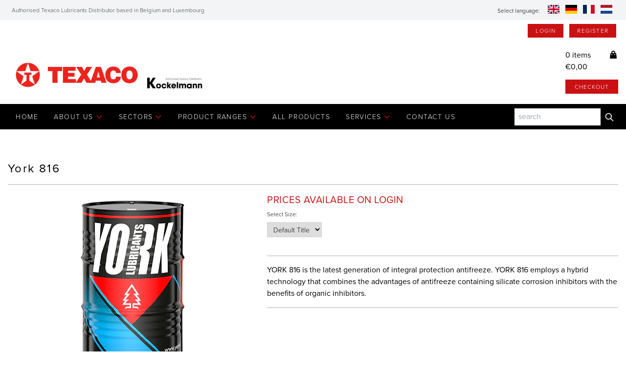

--- FILE ---
content_type: text/html; charset=utf-8
request_url: https://www.kockelmann-lubricants.com/products/york-816
body_size: 17835
content:
<!DOCTYPE html>
<html>
  <head>
    <!-- Google Tag Manager -->
<script>(function(w,d,s,l,i){w[l]=w[l]||[];w[l].push({'gtm.start':
new Date().getTime(),event:'gtm.js'});var f=d.getElementsByTagName(s)[0],
j=d.createElement(s),dl=l!='dataLayer'?'&l='+l:'';j.async=true;j.src=
'https://www.googletagmanager.com/gtm.js?id='+i+dl;f.parentNode.insertBefore(j,f);
})(window,document,'script','dataLayer','GTM-W35CWRD');</script>
<!-- End Google Tag Manager -->
    <meta name="google-site-verification" content="UDXcIOhst1MCKI-F89e3yb7XO2Y_OuxGlliaD1dlkBs" />
    <title>York 816
      | Kockelmann Lubricants (BVBA)</title>
    <meta charset="utf-8" />
    <meta content="IE=edge,chrome=1" http-equiv="X-UA-Compatible" />
    <meta name="description" content="YORK 816 is the latest generation of integral protection antifreeze. YORK 816 employs a hybrid technology that combines the advantages of antifreeze containing silicate corrosion inhibitors with the benefits of organic inhibitors." />
    <link rel="canonical" href="https://www.kockelmann-lubricants.com/products/york-816" />
    <link
      crossorigin
      href="https://cdn.shopify.com"
      rel="preconnect" />
    <meta content="width=device-width,initial-scale=1,shrink-to-fit=no" name="viewport" />

    <link
      href="https://cdn.shopify.com/s/files/1/0646/3360/2307/files/favicon-32x32.png?v=1655468446"
      rel="icon"
      type="image/png" />
    <link href="https://cdn.shopify.com/s/files/1/0646/3360/2307/files/favicon-32x32.ico?v=1655468524" rel="alternate icon" />

    <meta content="website" property="og:website" />
    <meta property="og:url" content="https://www.kockelmann-lubricants.com/products/york-816" />
    <meta property="og:image" content="" />
    <meta
      property="og:title"
      content="York 816"
      key="ogtitle" />
    <meta
      content="Kockelmann Lubricants (BVBA)"
      key="ogsitename"
      property="og:site_name" />
    <meta
      property="og:description"
      content="YORK 816 is the latest generation of integral protection antifreeze. YORK 816 employs a hybrid technology that combines the advantages of antifreeze containing silicate corrosion inhibitors with the benefits of organic inhibitors."
      key="ogdesc" />

    <script>window.performance && window.performance.mark && window.performance.mark('shopify.content_for_header.start');</script><meta name="google-site-verification" content="XsUW99aD1L77cuoiCiiW7ExJRmQyQU3rrJyNyfHQiHU">
<meta id="shopify-digital-wallet" name="shopify-digital-wallet" content="/64633602307/digital_wallets/dialog">
<link rel="alternate" hreflang="x-default" href="https://www.kockelmann-lubricants.com/products/york-816">
<link rel="alternate" hreflang="en" href="https://www.kockelmann-lubricants.com/products/york-816">
<link rel="alternate" hreflang="de" href="https://www.kockelmann-lubricants.com/de/products/york-816">
<link rel="alternate" hreflang="fr" href="https://www.kockelmann-lubricants.com/fr/products/york-816">
<link rel="alternate" hreflang="nl" href="https://www.kockelmann-lubricants.com/nl/products/york-816">
<link rel="alternate" type="application/json+oembed" href="https://www.kockelmann-lubricants.com/products/york-816.oembed">
<script async="async" src="/checkouts/internal/preloads.js?locale=en-BE"></script>
<script id="shopify-features" type="application/json">{"accessToken":"ab828a10f9da159ddd9131bee802e7c9","betas":["rich-media-storefront-analytics"],"domain":"www.kockelmann-lubricants.com","predictiveSearch":true,"shopId":64633602307,"locale":"en"}</script>
<script>var Shopify = Shopify || {};
Shopify.shop = "kockelmann-lubricants.myshopify.com";
Shopify.locale = "en";
Shopify.currency = {"active":"EUR","rate":"1.0"};
Shopify.country = "BE";
Shopify.theme = {"name":"Kockelmann Shopify Theme","id":134202654979,"schema_name":"Themekit template theme","schema_version":"1.0.0","theme_store_id":null,"role":"main"};
Shopify.theme.handle = "null";
Shopify.theme.style = {"id":null,"handle":null};
Shopify.cdnHost = "www.kockelmann-lubricants.com/cdn";
Shopify.routes = Shopify.routes || {};
Shopify.routes.root = "/";</script>
<script type="module">!function(o){(o.Shopify=o.Shopify||{}).modules=!0}(window);</script>
<script>!function(o){function n(){var o=[];function n(){o.push(Array.prototype.slice.apply(arguments))}return n.q=o,n}var t=o.Shopify=o.Shopify||{};t.loadFeatures=n(),t.autoloadFeatures=n()}(window);</script>
<script id="shop-js-analytics" type="application/json">{"pageType":"product"}</script>
<script defer="defer" async type="module" src="//www.kockelmann-lubricants.com/cdn/shopifycloud/shop-js/modules/v2/client.init-shop-cart-sync_BApSsMSl.en.esm.js"></script>
<script defer="defer" async type="module" src="//www.kockelmann-lubricants.com/cdn/shopifycloud/shop-js/modules/v2/chunk.common_CBoos6YZ.esm.js"></script>
<script type="module">
  await import("//www.kockelmann-lubricants.com/cdn/shopifycloud/shop-js/modules/v2/client.init-shop-cart-sync_BApSsMSl.en.esm.js");
await import("//www.kockelmann-lubricants.com/cdn/shopifycloud/shop-js/modules/v2/chunk.common_CBoos6YZ.esm.js");

  window.Shopify.SignInWithShop?.initShopCartSync?.({"fedCMEnabled":true,"windoidEnabled":true});

</script>
<script>(function() {
  var isLoaded = false;
  function asyncLoad() {
    if (isLoaded) return;
    isLoaded = true;
    var urls = ["\/\/cdn.shopify.com\/proxy\/506c212ac8f7a0482464710b454e7cd383eba3c61f66cf4caecf85528b12c7f2\/kockelmannlubricants.activehosted.com\/js\/site-tracking.php?shop=kockelmann-lubricants.myshopify.com\u0026sp-cache-control=cHVibGljLCBtYXgtYWdlPTkwMA"];
    for (var i = 0; i < urls.length; i++) {
      var s = document.createElement('script');
      s.type = 'text/javascript';
      s.async = true;
      s.src = urls[i];
      var x = document.getElementsByTagName('script')[0];
      x.parentNode.insertBefore(s, x);
    }
  };
  if(window.attachEvent) {
    window.attachEvent('onload', asyncLoad);
  } else {
    window.addEventListener('load', asyncLoad, false);
  }
})();</script>
<script id="__st">var __st={"a":64633602307,"offset":0,"reqid":"7d5fad49-b44b-4748-a15d-39a68a778f7c-1768858207","pageurl":"www.kockelmann-lubricants.com\/products\/york-816","u":"5d0ee98a2cec","p":"product","rtyp":"product","rid":7713492959491};</script>
<script>window.ShopifyPaypalV4VisibilityTracking = true;</script>
<script id="captcha-bootstrap">!function(){'use strict';const t='contact',e='account',n='new_comment',o=[[t,t],['blogs',n],['comments',n],[t,'customer']],c=[[e,'customer_login'],[e,'guest_login'],[e,'recover_customer_password'],[e,'create_customer']],r=t=>t.map((([t,e])=>`form[action*='/${t}']:not([data-nocaptcha='true']) input[name='form_type'][value='${e}']`)).join(','),a=t=>()=>t?[...document.querySelectorAll(t)].map((t=>t.form)):[];function s(){const t=[...o],e=r(t);return a(e)}const i='password',u='form_key',d=['recaptcha-v3-token','g-recaptcha-response','h-captcha-response',i],f=()=>{try{return window.sessionStorage}catch{return}},m='__shopify_v',_=t=>t.elements[u];function p(t,e,n=!1){try{const o=window.sessionStorage,c=JSON.parse(o.getItem(e)),{data:r}=function(t){const{data:e,action:n}=t;return t[m]||n?{data:e,action:n}:{data:t,action:n}}(c);for(const[e,n]of Object.entries(r))t.elements[e]&&(t.elements[e].value=n);n&&o.removeItem(e)}catch(o){console.error('form repopulation failed',{error:o})}}const l='form_type',E='cptcha';function T(t){t.dataset[E]=!0}const w=window,h=w.document,L='Shopify',v='ce_forms',y='captcha';let A=!1;((t,e)=>{const n=(g='f06e6c50-85a8-45c8-87d0-21a2b65856fe',I='https://cdn.shopify.com/shopifycloud/storefront-forms-hcaptcha/ce_storefront_forms_captcha_hcaptcha.v1.5.2.iife.js',D={infoText:'Protected by hCaptcha',privacyText:'Privacy',termsText:'Terms'},(t,e,n)=>{const o=w[L][v],c=o.bindForm;if(c)return c(t,g,e,D).then(n);var r;o.q.push([[t,g,e,D],n]),r=I,A||(h.body.append(Object.assign(h.createElement('script'),{id:'captcha-provider',async:!0,src:r})),A=!0)});var g,I,D;w[L]=w[L]||{},w[L][v]=w[L][v]||{},w[L][v].q=[],w[L][y]=w[L][y]||{},w[L][y].protect=function(t,e){n(t,void 0,e),T(t)},Object.freeze(w[L][y]),function(t,e,n,w,h,L){const[v,y,A,g]=function(t,e,n){const i=e?o:[],u=t?c:[],d=[...i,...u],f=r(d),m=r(i),_=r(d.filter((([t,e])=>n.includes(e))));return[a(f),a(m),a(_),s()]}(w,h,L),I=t=>{const e=t.target;return e instanceof HTMLFormElement?e:e&&e.form},D=t=>v().includes(t);t.addEventListener('submit',(t=>{const e=I(t);if(!e)return;const n=D(e)&&!e.dataset.hcaptchaBound&&!e.dataset.recaptchaBound,o=_(e),c=g().includes(e)&&(!o||!o.value);(n||c)&&t.preventDefault(),c&&!n&&(function(t){try{if(!f())return;!function(t){const e=f();if(!e)return;const n=_(t);if(!n)return;const o=n.value;o&&e.removeItem(o)}(t);const e=Array.from(Array(32),(()=>Math.random().toString(36)[2])).join('');!function(t,e){_(t)||t.append(Object.assign(document.createElement('input'),{type:'hidden',name:u})),t.elements[u].value=e}(t,e),function(t,e){const n=f();if(!n)return;const o=[...t.querySelectorAll(`input[type='${i}']`)].map((({name:t})=>t)),c=[...d,...o],r={};for(const[a,s]of new FormData(t).entries())c.includes(a)||(r[a]=s);n.setItem(e,JSON.stringify({[m]:1,action:t.action,data:r}))}(t,e)}catch(e){console.error('failed to persist form',e)}}(e),e.submit())}));const S=(t,e)=>{t&&!t.dataset[E]&&(n(t,e.some((e=>e===t))),T(t))};for(const o of['focusin','change'])t.addEventListener(o,(t=>{const e=I(t);D(e)&&S(e,y())}));const B=e.get('form_key'),M=e.get(l),P=B&&M;t.addEventListener('DOMContentLoaded',(()=>{const t=y();if(P)for(const e of t)e.elements[l].value===M&&p(e,B);[...new Set([...A(),...v().filter((t=>'true'===t.dataset.shopifyCaptcha))])].forEach((e=>S(e,t)))}))}(h,new URLSearchParams(w.location.search),n,t,e,['guest_login'])})(!0,!0)}();</script>
<script integrity="sha256-4kQ18oKyAcykRKYeNunJcIwy7WH5gtpwJnB7kiuLZ1E=" data-source-attribution="shopify.loadfeatures" defer="defer" src="//www.kockelmann-lubricants.com/cdn/shopifycloud/storefront/assets/storefront/load_feature-a0a9edcb.js" crossorigin="anonymous"></script>
<script data-source-attribution="shopify.dynamic_checkout.dynamic.init">var Shopify=Shopify||{};Shopify.PaymentButton=Shopify.PaymentButton||{isStorefrontPortableWallets:!0,init:function(){window.Shopify.PaymentButton.init=function(){};var t=document.createElement("script");t.src="https://www.kockelmann-lubricants.com/cdn/shopifycloud/portable-wallets/latest/portable-wallets.en.js",t.type="module",document.head.appendChild(t)}};
</script>
<script data-source-attribution="shopify.dynamic_checkout.buyer_consent">
  function portableWalletsHideBuyerConsent(e){var t=document.getElementById("shopify-buyer-consent"),n=document.getElementById("shopify-subscription-policy-button");t&&n&&(t.classList.add("hidden"),t.setAttribute("aria-hidden","true"),n.removeEventListener("click",e))}function portableWalletsShowBuyerConsent(e){var t=document.getElementById("shopify-buyer-consent"),n=document.getElementById("shopify-subscription-policy-button");t&&n&&(t.classList.remove("hidden"),t.removeAttribute("aria-hidden"),n.addEventListener("click",e))}window.Shopify?.PaymentButton&&(window.Shopify.PaymentButton.hideBuyerConsent=portableWalletsHideBuyerConsent,window.Shopify.PaymentButton.showBuyerConsent=portableWalletsShowBuyerConsent);
</script>
<script data-source-attribution="shopify.dynamic_checkout.cart.bootstrap">document.addEventListener("DOMContentLoaded",(function(){function t(){return document.querySelector("shopify-accelerated-checkout-cart, shopify-accelerated-checkout")}if(t())Shopify.PaymentButton.init();else{new MutationObserver((function(e,n){t()&&(Shopify.PaymentButton.init(),n.disconnect())})).observe(document.body,{childList:!0,subtree:!0})}}));
</script>

<script>window.performance && window.performance.mark && window.performance.mark('shopify.content_for_header.end');</script>
    <!-- Header hook for plugins -->
    <link href="//www.kockelmann-lubricants.com/cdn/shop/t/8/assets/application.css?v=95081553666427725001690367766" rel="stylesheet" type="text/css" media="all" />
    <link href="https://use.typekit.net/hcu4gfz.css" rel="stylesheet" />
    <script
      crossorigin="anonymous"
      integrity="sha256-u7e5khyithlIdTpu22PHhENmPcRdFiHRjhAuHcs05RI="
      src="https://code.jquery.com/jquery-3.6.0.slim.min.js"></script>
    <script src="//www.kockelmann-lubricants.com/cdn/shop/t/8/assets/application.js?v=115240320946586002651673863391" type="text/javascript"></script>
    <script defer src="https://unpkg.com/alpinejs@3.10.2/dist/cdn.min.js"></script>

    <script type="text/javascript">
      (function(e,t,o,n,p,r,i){e.visitorGlobalObjectAlias=n;e[e.visitorGlobalObjectAlias]=e[e.visitorGlobalObjectAlias]||function(){(e[e.visitorGlobalObjectAlias].q=e[e.visitorGlobalObjectAlias].q||[]).push(arguments)};e[e.visitorGlobalObjectAlias].l=(new Date).getTime();r=t.createElement("script");r.src=o;r.async=true;i=t.getElementsByTagName("script")[0];i.parentNode.insertBefore(r,i)})(window,document,"https://diffuser-cdn.app-us1.com/diffuser/diffuser.js","vgo");
      vgo('setAccount', '92004854');
                      vgo('setTrackByDefault', true);
                  
                      vgo('process');
    </script>

  <!--Gem_Page_Header_Script-->
    


<!--End_Gem_Page_Header_Script-->

    <link rel="preconnect" href="https://fonts.googleapis.com">
    <link rel="preconnect" href="https://fonts.gstatic.com" crossorigin>
    <link rel="preconnect" href="https://d2ls1pfffhvy22.cloudfront.net">


    

    

    

    
  
<link href="https://monorail-edge.shopifysvc.com" rel="dns-prefetch">
<script>(function(){if ("sendBeacon" in navigator && "performance" in window) {try {var session_token_from_headers = performance.getEntriesByType('navigation')[0].serverTiming.find(x => x.name == '_s').description;} catch {var session_token_from_headers = undefined;}var session_cookie_matches = document.cookie.match(/_shopify_s=([^;]*)/);var session_token_from_cookie = session_cookie_matches && session_cookie_matches.length === 2 ? session_cookie_matches[1] : "";var session_token = session_token_from_headers || session_token_from_cookie || "";function handle_abandonment_event(e) {var entries = performance.getEntries().filter(function(entry) {return /monorail-edge.shopifysvc.com/.test(entry.name);});if (!window.abandonment_tracked && entries.length === 0) {window.abandonment_tracked = true;var currentMs = Date.now();var navigation_start = performance.timing.navigationStart;var payload = {shop_id: 64633602307,url: window.location.href,navigation_start,duration: currentMs - navigation_start,session_token,page_type: "product"};window.navigator.sendBeacon("https://monorail-edge.shopifysvc.com/v1/produce", JSON.stringify({schema_id: "online_store_buyer_site_abandonment/1.1",payload: payload,metadata: {event_created_at_ms: currentMs,event_sent_at_ms: currentMs}}));}}window.addEventListener('pagehide', handle_abandonment_event);}}());</script>
<script id="web-pixels-manager-setup">(function e(e,d,r,n,o){if(void 0===o&&(o={}),!Boolean(null===(a=null===(i=window.Shopify)||void 0===i?void 0:i.analytics)||void 0===a?void 0:a.replayQueue)){var i,a;window.Shopify=window.Shopify||{};var t=window.Shopify;t.analytics=t.analytics||{};var s=t.analytics;s.replayQueue=[],s.publish=function(e,d,r){return s.replayQueue.push([e,d,r]),!0};try{self.performance.mark("wpm:start")}catch(e){}var l=function(){var e={modern:/Edge?\/(1{2}[4-9]|1[2-9]\d|[2-9]\d{2}|\d{4,})\.\d+(\.\d+|)|Firefox\/(1{2}[4-9]|1[2-9]\d|[2-9]\d{2}|\d{4,})\.\d+(\.\d+|)|Chrom(ium|e)\/(9{2}|\d{3,})\.\d+(\.\d+|)|(Maci|X1{2}).+ Version\/(15\.\d+|(1[6-9]|[2-9]\d|\d{3,})\.\d+)([,.]\d+|)( \(\w+\)|)( Mobile\/\w+|) Safari\/|Chrome.+OPR\/(9{2}|\d{3,})\.\d+\.\d+|(CPU[ +]OS|iPhone[ +]OS|CPU[ +]iPhone|CPU IPhone OS|CPU iPad OS)[ +]+(15[._]\d+|(1[6-9]|[2-9]\d|\d{3,})[._]\d+)([._]\d+|)|Android:?[ /-](13[3-9]|1[4-9]\d|[2-9]\d{2}|\d{4,})(\.\d+|)(\.\d+|)|Android.+Firefox\/(13[5-9]|1[4-9]\d|[2-9]\d{2}|\d{4,})\.\d+(\.\d+|)|Android.+Chrom(ium|e)\/(13[3-9]|1[4-9]\d|[2-9]\d{2}|\d{4,})\.\d+(\.\d+|)|SamsungBrowser\/([2-9]\d|\d{3,})\.\d+/,legacy:/Edge?\/(1[6-9]|[2-9]\d|\d{3,})\.\d+(\.\d+|)|Firefox\/(5[4-9]|[6-9]\d|\d{3,})\.\d+(\.\d+|)|Chrom(ium|e)\/(5[1-9]|[6-9]\d|\d{3,})\.\d+(\.\d+|)([\d.]+$|.*Safari\/(?![\d.]+ Edge\/[\d.]+$))|(Maci|X1{2}).+ Version\/(10\.\d+|(1[1-9]|[2-9]\d|\d{3,})\.\d+)([,.]\d+|)( \(\w+\)|)( Mobile\/\w+|) Safari\/|Chrome.+OPR\/(3[89]|[4-9]\d|\d{3,})\.\d+\.\d+|(CPU[ +]OS|iPhone[ +]OS|CPU[ +]iPhone|CPU IPhone OS|CPU iPad OS)[ +]+(10[._]\d+|(1[1-9]|[2-9]\d|\d{3,})[._]\d+)([._]\d+|)|Android:?[ /-](13[3-9]|1[4-9]\d|[2-9]\d{2}|\d{4,})(\.\d+|)(\.\d+|)|Mobile Safari.+OPR\/([89]\d|\d{3,})\.\d+\.\d+|Android.+Firefox\/(13[5-9]|1[4-9]\d|[2-9]\d{2}|\d{4,})\.\d+(\.\d+|)|Android.+Chrom(ium|e)\/(13[3-9]|1[4-9]\d|[2-9]\d{2}|\d{4,})\.\d+(\.\d+|)|Android.+(UC? ?Browser|UCWEB|U3)[ /]?(15\.([5-9]|\d{2,})|(1[6-9]|[2-9]\d|\d{3,})\.\d+)\.\d+|SamsungBrowser\/(5\.\d+|([6-9]|\d{2,})\.\d+)|Android.+MQ{2}Browser\/(14(\.(9|\d{2,})|)|(1[5-9]|[2-9]\d|\d{3,})(\.\d+|))(\.\d+|)|K[Aa][Ii]OS\/(3\.\d+|([4-9]|\d{2,})\.\d+)(\.\d+|)/},d=e.modern,r=e.legacy,n=navigator.userAgent;return n.match(d)?"modern":n.match(r)?"legacy":"unknown"}(),u="modern"===l?"modern":"legacy",c=(null!=n?n:{modern:"",legacy:""})[u],f=function(e){return[e.baseUrl,"/wpm","/b",e.hashVersion,"modern"===e.buildTarget?"m":"l",".js"].join("")}({baseUrl:d,hashVersion:r,buildTarget:u}),m=function(e){var d=e.version,r=e.bundleTarget,n=e.surface,o=e.pageUrl,i=e.monorailEndpoint;return{emit:function(e){var a=e.status,t=e.errorMsg,s=(new Date).getTime(),l=JSON.stringify({metadata:{event_sent_at_ms:s},events:[{schema_id:"web_pixels_manager_load/3.1",payload:{version:d,bundle_target:r,page_url:o,status:a,surface:n,error_msg:t},metadata:{event_created_at_ms:s}}]});if(!i)return console&&console.warn&&console.warn("[Web Pixels Manager] No Monorail endpoint provided, skipping logging."),!1;try{return self.navigator.sendBeacon.bind(self.navigator)(i,l)}catch(e){}var u=new XMLHttpRequest;try{return u.open("POST",i,!0),u.setRequestHeader("Content-Type","text/plain"),u.send(l),!0}catch(e){return console&&console.warn&&console.warn("[Web Pixels Manager] Got an unhandled error while logging to Monorail."),!1}}}}({version:r,bundleTarget:l,surface:e.surface,pageUrl:self.location.href,monorailEndpoint:e.monorailEndpoint});try{o.browserTarget=l,function(e){var d=e.src,r=e.async,n=void 0===r||r,o=e.onload,i=e.onerror,a=e.sri,t=e.scriptDataAttributes,s=void 0===t?{}:t,l=document.createElement("script"),u=document.querySelector("head"),c=document.querySelector("body");if(l.async=n,l.src=d,a&&(l.integrity=a,l.crossOrigin="anonymous"),s)for(var f in s)if(Object.prototype.hasOwnProperty.call(s,f))try{l.dataset[f]=s[f]}catch(e){}if(o&&l.addEventListener("load",o),i&&l.addEventListener("error",i),u)u.appendChild(l);else{if(!c)throw new Error("Did not find a head or body element to append the script");c.appendChild(l)}}({src:f,async:!0,onload:function(){if(!function(){var e,d;return Boolean(null===(d=null===(e=window.Shopify)||void 0===e?void 0:e.analytics)||void 0===d?void 0:d.initialized)}()){var d=window.webPixelsManager.init(e)||void 0;if(d){var r=window.Shopify.analytics;r.replayQueue.forEach((function(e){var r=e[0],n=e[1],o=e[2];d.publishCustomEvent(r,n,o)})),r.replayQueue=[],r.publish=d.publishCustomEvent,r.visitor=d.visitor,r.initialized=!0}}},onerror:function(){return m.emit({status:"failed",errorMsg:"".concat(f," has failed to load")})},sri:function(e){var d=/^sha384-[A-Za-z0-9+/=]+$/;return"string"==typeof e&&d.test(e)}(c)?c:"",scriptDataAttributes:o}),m.emit({status:"loading"})}catch(e){m.emit({status:"failed",errorMsg:(null==e?void 0:e.message)||"Unknown error"})}}})({shopId: 64633602307,storefrontBaseUrl: "https://www.kockelmann-lubricants.com",extensionsBaseUrl: "https://extensions.shopifycdn.com/cdn/shopifycloud/web-pixels-manager",monorailEndpoint: "https://monorail-edge.shopifysvc.com/unstable/produce_batch",surface: "storefront-renderer",enabledBetaFlags: ["2dca8a86"],webPixelsConfigList: [{"id":"840368457","configuration":"{\"config\":\"{\\\"google_tag_ids\\\":[\\\"G-6KYJY1MR3L\\\",\\\"GT-WVRRFK9K\\\"],\\\"target_country\\\":\\\"BE\\\",\\\"gtag_events\\\":[{\\\"type\\\":\\\"search\\\",\\\"action_label\\\":\\\"G-6KYJY1MR3L\\\"},{\\\"type\\\":\\\"begin_checkout\\\",\\\"action_label\\\":\\\"G-6KYJY1MR3L\\\"},{\\\"type\\\":\\\"view_item\\\",\\\"action_label\\\":[\\\"G-6KYJY1MR3L\\\",\\\"MC-SM0FF8XG5W\\\"]},{\\\"type\\\":\\\"purchase\\\",\\\"action_label\\\":[\\\"G-6KYJY1MR3L\\\",\\\"MC-SM0FF8XG5W\\\"]},{\\\"type\\\":\\\"page_view\\\",\\\"action_label\\\":[\\\"G-6KYJY1MR3L\\\",\\\"MC-SM0FF8XG5W\\\"]},{\\\"type\\\":\\\"add_payment_info\\\",\\\"action_label\\\":\\\"G-6KYJY1MR3L\\\"},{\\\"type\\\":\\\"add_to_cart\\\",\\\"action_label\\\":\\\"G-6KYJY1MR3L\\\"}],\\\"enable_monitoring_mode\\\":false}\"}","eventPayloadVersion":"v1","runtimeContext":"OPEN","scriptVersion":"b2a88bafab3e21179ed38636efcd8a93","type":"APP","apiClientId":1780363,"privacyPurposes":[],"dataSharingAdjustments":{"protectedCustomerApprovalScopes":["read_customer_address","read_customer_email","read_customer_name","read_customer_personal_data","read_customer_phone"]}},{"id":"745505097","configuration":"{\"pixel_id\":\"906111621386919\",\"pixel_type\":\"facebook_pixel\",\"metaapp_system_user_token\":\"-\"}","eventPayloadVersion":"v1","runtimeContext":"OPEN","scriptVersion":"ca16bc87fe92b6042fbaa3acc2fbdaa6","type":"APP","apiClientId":2329312,"privacyPurposes":["ANALYTICS","MARKETING","SALE_OF_DATA"],"dataSharingAdjustments":{"protectedCustomerApprovalScopes":["read_customer_address","read_customer_email","read_customer_name","read_customer_personal_data","read_customer_phone"]}},{"id":"shopify-app-pixel","configuration":"{}","eventPayloadVersion":"v1","runtimeContext":"STRICT","scriptVersion":"0450","apiClientId":"shopify-pixel","type":"APP","privacyPurposes":["ANALYTICS","MARKETING"]},{"id":"shopify-custom-pixel","eventPayloadVersion":"v1","runtimeContext":"LAX","scriptVersion":"0450","apiClientId":"shopify-pixel","type":"CUSTOM","privacyPurposes":["ANALYTICS","MARKETING"]}],isMerchantRequest: false,initData: {"shop":{"name":"Kockelmann Lubricants","paymentSettings":{"currencyCode":"EUR"},"myshopifyDomain":"kockelmann-lubricants.myshopify.com","countryCode":"BE","storefrontUrl":"https:\/\/www.kockelmann-lubricants.com"},"customer":null,"cart":null,"checkout":null,"productVariants":[{"price":{"amount":0.0,"currencyCode":"EUR"},"product":{"title":"York 816","vendor":"Kockelmann Lubricants","id":"7713492959491","untranslatedTitle":"York 816","url":"\/products\/york-816","type":""},"id":"49940564574537","image":{"src":"\/\/www.kockelmann-lubricants.com\/cdn\/shop\/products\/york-blue-barrel_9cbb903b-84e2-4b0b-b6f1-ccb381bf6e71.png?v=1665486134"},"sku":"A01009","title":"Default Title","untranslatedTitle":"Default Title"}],"purchasingCompany":null},},"https://www.kockelmann-lubricants.com/cdn","fcfee988w5aeb613cpc8e4bc33m6693e112",{"modern":"","legacy":""},{"shopId":"64633602307","storefrontBaseUrl":"https:\/\/www.kockelmann-lubricants.com","extensionBaseUrl":"https:\/\/extensions.shopifycdn.com\/cdn\/shopifycloud\/web-pixels-manager","surface":"storefront-renderer","enabledBetaFlags":"[\"2dca8a86\"]","isMerchantRequest":"false","hashVersion":"fcfee988w5aeb613cpc8e4bc33m6693e112","publish":"custom","events":"[[\"page_viewed\",{}],[\"product_viewed\",{\"productVariant\":{\"price\":{\"amount\":0.0,\"currencyCode\":\"EUR\"},\"product\":{\"title\":\"York 816\",\"vendor\":\"Kockelmann Lubricants\",\"id\":\"7713492959491\",\"untranslatedTitle\":\"York 816\",\"url\":\"\/products\/york-816\",\"type\":\"\"},\"id\":\"49940564574537\",\"image\":{\"src\":\"\/\/www.kockelmann-lubricants.com\/cdn\/shop\/products\/york-blue-barrel_9cbb903b-84e2-4b0b-b6f1-ccb381bf6e71.png?v=1665486134\"},\"sku\":\"A01009\",\"title\":\"Default Title\",\"untranslatedTitle\":\"Default Title\"}}]]"});</script><script>
  window.ShopifyAnalytics = window.ShopifyAnalytics || {};
  window.ShopifyAnalytics.meta = window.ShopifyAnalytics.meta || {};
  window.ShopifyAnalytics.meta.currency = 'EUR';
  var meta = {"product":{"id":7713492959491,"gid":"gid:\/\/shopify\/Product\/7713492959491","vendor":"Kockelmann Lubricants","type":"","handle":"york-816","variants":[{"id":49940564574537,"price":0,"name":"York 816","public_title":null,"sku":"A01009"}],"remote":false},"page":{"pageType":"product","resourceType":"product","resourceId":7713492959491,"requestId":"7d5fad49-b44b-4748-a15d-39a68a778f7c-1768858207"}};
  for (var attr in meta) {
    window.ShopifyAnalytics.meta[attr] = meta[attr];
  }
</script>
<script class="analytics">
  (function () {
    var customDocumentWrite = function(content) {
      var jquery = null;

      if (window.jQuery) {
        jquery = window.jQuery;
      } else if (window.Checkout && window.Checkout.$) {
        jquery = window.Checkout.$;
      }

      if (jquery) {
        jquery('body').append(content);
      }
    };

    var hasLoggedConversion = function(token) {
      if (token) {
        return document.cookie.indexOf('loggedConversion=' + token) !== -1;
      }
      return false;
    }

    var setCookieIfConversion = function(token) {
      if (token) {
        var twoMonthsFromNow = new Date(Date.now());
        twoMonthsFromNow.setMonth(twoMonthsFromNow.getMonth() + 2);

        document.cookie = 'loggedConversion=' + token + '; expires=' + twoMonthsFromNow;
      }
    }

    var trekkie = window.ShopifyAnalytics.lib = window.trekkie = window.trekkie || [];
    if (trekkie.integrations) {
      return;
    }
    trekkie.methods = [
      'identify',
      'page',
      'ready',
      'track',
      'trackForm',
      'trackLink'
    ];
    trekkie.factory = function(method) {
      return function() {
        var args = Array.prototype.slice.call(arguments);
        args.unshift(method);
        trekkie.push(args);
        return trekkie;
      };
    };
    for (var i = 0; i < trekkie.methods.length; i++) {
      var key = trekkie.methods[i];
      trekkie[key] = trekkie.factory(key);
    }
    trekkie.load = function(config) {
      trekkie.config = config || {};
      trekkie.config.initialDocumentCookie = document.cookie;
      var first = document.getElementsByTagName('script')[0];
      var script = document.createElement('script');
      script.type = 'text/javascript';
      script.onerror = function(e) {
        var scriptFallback = document.createElement('script');
        scriptFallback.type = 'text/javascript';
        scriptFallback.onerror = function(error) {
                var Monorail = {
      produce: function produce(monorailDomain, schemaId, payload) {
        var currentMs = new Date().getTime();
        var event = {
          schema_id: schemaId,
          payload: payload,
          metadata: {
            event_created_at_ms: currentMs,
            event_sent_at_ms: currentMs
          }
        };
        return Monorail.sendRequest("https://" + monorailDomain + "/v1/produce", JSON.stringify(event));
      },
      sendRequest: function sendRequest(endpointUrl, payload) {
        // Try the sendBeacon API
        if (window && window.navigator && typeof window.navigator.sendBeacon === 'function' && typeof window.Blob === 'function' && !Monorail.isIos12()) {
          var blobData = new window.Blob([payload], {
            type: 'text/plain'
          });

          if (window.navigator.sendBeacon(endpointUrl, blobData)) {
            return true;
          } // sendBeacon was not successful

        } // XHR beacon

        var xhr = new XMLHttpRequest();

        try {
          xhr.open('POST', endpointUrl);
          xhr.setRequestHeader('Content-Type', 'text/plain');
          xhr.send(payload);
        } catch (e) {
          console.log(e);
        }

        return false;
      },
      isIos12: function isIos12() {
        return window.navigator.userAgent.lastIndexOf('iPhone; CPU iPhone OS 12_') !== -1 || window.navigator.userAgent.lastIndexOf('iPad; CPU OS 12_') !== -1;
      }
    };
    Monorail.produce('monorail-edge.shopifysvc.com',
      'trekkie_storefront_load_errors/1.1',
      {shop_id: 64633602307,
      theme_id: 134202654979,
      app_name: "storefront",
      context_url: window.location.href,
      source_url: "//www.kockelmann-lubricants.com/cdn/s/trekkie.storefront.cd680fe47e6c39ca5d5df5f0a32d569bc48c0f27.min.js"});

        };
        scriptFallback.async = true;
        scriptFallback.src = '//www.kockelmann-lubricants.com/cdn/s/trekkie.storefront.cd680fe47e6c39ca5d5df5f0a32d569bc48c0f27.min.js';
        first.parentNode.insertBefore(scriptFallback, first);
      };
      script.async = true;
      script.src = '//www.kockelmann-lubricants.com/cdn/s/trekkie.storefront.cd680fe47e6c39ca5d5df5f0a32d569bc48c0f27.min.js';
      first.parentNode.insertBefore(script, first);
    };
    trekkie.load(
      {"Trekkie":{"appName":"storefront","development":false,"defaultAttributes":{"shopId":64633602307,"isMerchantRequest":null,"themeId":134202654979,"themeCityHash":"14634681533754119715","contentLanguage":"en","currency":"EUR","eventMetadataId":"49db72ae-6a80-44a3-9df6-3c72122b6b50"},"isServerSideCookieWritingEnabled":true,"monorailRegion":"shop_domain","enabledBetaFlags":["65f19447"]},"Session Attribution":{},"S2S":{"facebookCapiEnabled":true,"source":"trekkie-storefront-renderer","apiClientId":580111}}
    );

    var loaded = false;
    trekkie.ready(function() {
      if (loaded) return;
      loaded = true;

      window.ShopifyAnalytics.lib = window.trekkie;

      var originalDocumentWrite = document.write;
      document.write = customDocumentWrite;
      try { window.ShopifyAnalytics.merchantGoogleAnalytics.call(this); } catch(error) {};
      document.write = originalDocumentWrite;

      window.ShopifyAnalytics.lib.page(null,{"pageType":"product","resourceType":"product","resourceId":7713492959491,"requestId":"7d5fad49-b44b-4748-a15d-39a68a778f7c-1768858207","shopifyEmitted":true});

      var match = window.location.pathname.match(/checkouts\/(.+)\/(thank_you|post_purchase)/)
      var token = match? match[1]: undefined;
      if (!hasLoggedConversion(token)) {
        setCookieIfConversion(token);
        window.ShopifyAnalytics.lib.track("Viewed Product",{"currency":"EUR","variantId":49940564574537,"productId":7713492959491,"productGid":"gid:\/\/shopify\/Product\/7713492959491","name":"York 816","price":"0.00","sku":"A01009","brand":"Kockelmann Lubricants","variant":null,"category":"","nonInteraction":true,"remote":false},undefined,undefined,{"shopifyEmitted":true});
      window.ShopifyAnalytics.lib.track("monorail:\/\/trekkie_storefront_viewed_product\/1.1",{"currency":"EUR","variantId":49940564574537,"productId":7713492959491,"productGid":"gid:\/\/shopify\/Product\/7713492959491","name":"York 816","price":"0.00","sku":"A01009","brand":"Kockelmann Lubricants","variant":null,"category":"","nonInteraction":true,"remote":false,"referer":"https:\/\/www.kockelmann-lubricants.com\/products\/york-816"});
      }
    });


        var eventsListenerScript = document.createElement('script');
        eventsListenerScript.async = true;
        eventsListenerScript.src = "//www.kockelmann-lubricants.com/cdn/shopifycloud/storefront/assets/shop_events_listener-3da45d37.js";
        document.getElementsByTagName('head')[0].appendChild(eventsListenerScript);

})();</script>
  <script>
  if (!window.ga || (window.ga && typeof window.ga !== 'function')) {
    window.ga = function ga() {
      (window.ga.q = window.ga.q || []).push(arguments);
      if (window.Shopify && window.Shopify.analytics && typeof window.Shopify.analytics.publish === 'function') {
        window.Shopify.analytics.publish("ga_stub_called", {}, {sendTo: "google_osp_migration"});
      }
      console.error("Shopify's Google Analytics stub called with:", Array.from(arguments), "\nSee https://help.shopify.com/manual/promoting-marketing/pixels/pixel-migration#google for more information.");
    };
    if (window.Shopify && window.Shopify.analytics && typeof window.Shopify.analytics.publish === 'function') {
      window.Shopify.analytics.publish("ga_stub_initialized", {}, {sendTo: "google_osp_migration"});
    }
  }
</script>
<script
  defer
  src="https://www.kockelmann-lubricants.com/cdn/shopifycloud/perf-kit/shopify-perf-kit-3.0.4.min.js"
  data-application="storefront-renderer"
  data-shop-id="64633602307"
  data-render-region="gcp-us-east1"
  data-page-type="product"
  data-theme-instance-id="134202654979"
  data-theme-name="Themekit template theme"
  data-theme-version="1.0.0"
  data-monorail-region="shop_domain"
  data-resource-timing-sampling-rate="10"
  data-shs="true"
  data-shs-beacon="true"
  data-shs-export-with-fetch="true"
  data-shs-logs-sample-rate="1"
  data-shs-beacon-endpoint="https://www.kockelmann-lubricants.com/api/collect"
></script>
</head>
  <body>
    <!-- Google Tag Manager (noscript) -->
<noscript><iframe src="https://www.googletagmanager.com/ns.html?id=GTM-W35CWRD"
height="0" width="0" style="display:none;visibility:hidden"></iframe></noscript>
<!-- End Google Tag Manager (noscript) -->
    <div id="shopify-section-topheader" class="shopify-section"><div class="relative z-50 p-2 bg-gray-100">
  <div class="container max-w-screen-xl px-4 mx-auto">
    <div class="justify-between md:flex">
      <div class="pt-0 md:pt-[5px] text-xs font-light text-center text-gray-700 md:text-left">
        Authorised Texaco Lubricants Distributor based in Belgium and Luxembourg
      </div>
      
      <form method="post" action="/localization" id="localization_form_tag" accept-charset="UTF-8" class="dropup" enctype="multipart/form-data"><input type="hidden" name="form_type" value="localization" /><input type="hidden" name="utf8" value="✓" /><input type="hidden" name="_method" value="put" /><input type="hidden" name="return_to" value="/products/york-816" />
        <!-- <button class="localeBtn" disabled>localization</button> -->
        <div class='hidden md:block'>
          <p class='inline-block pr-2 text-xs font-light'>Select language:</p>
          <ul class="inline-block text-sm font-light text-black mb-[-5px] pt-[2px]">
            
              <li class="inline-block px-1 text-center">
                <a href="#" id="localeItem" lang='en'>
                  
                    <img src='https://cdn.shopify.com/s/files/1/0646/3360/2307/files/gb.svg?v=1665496878' class='w-6 -mb-0.5' loading="lazy" alt='English'>
                  
                  
                  
                  
                </a>
              </li>
            
              <li class="inline-block px-1 text-center">
                <a href="#" id="localeItem" lang='de'>
                  
                  
                    <img src='https://cdn.shopify.com/s/files/1/0646/3360/2307/files/de.svg?v=1665497221' class='w-6 -mb-0.5' loading="lazy" alt='Deutsch'>
                  
                  
                  
                </a>
              </li>
            
              <li class="inline-block px-1 text-center">
                <a href="#" id="localeItem" lang='fr'>
                  
                  
                  
                    <img src='https://cdn.shopify.com/s/files/1/0646/3360/2307/files/fr.svg?v=1665497221' class='w-6 -mb-0.5' loading="lazy" alt='français'>
                  
                  
                </a>
              </li>
            
              <li class="inline-block px-1 text-center">
                <a href="#" id="localeItem" lang='nl'>
                  
                  
                  
                  
                    <img src='https://cdn.shopify.com/s/files/1/0646/3360/2307/files/nl.svg?v=1665497222' class='w-6 -mb-0.5' loading="lazy" alt='Nederlands'>
                  
                </a>
              </li>
            
          </ul>
        </div>
      
        <input type="hidden" name="locale_code" value='en' id="localeCode"/>
      
      </form>

    </div>
  </div>
</div>

<script>
  document.querySelectorAll("#localeItem").forEach(item => {
    item.addEventListener("click", event => {
      document.getElementById("localeCode").value = item.getAttribute("lang");
      document.getElementById("localization_form_tag").submit();
    });
  });
</script></div>
    <div id="shopify-section-header" class="shopify-section"><div class="relative z-50 px-4 py-2 bg-white">
  <div class="container max-w-screen-xl pb-2 mx-auto">
    <div class="flex items-center justify-between mb-4 lg:justify-end">
      <div>
        
          
            <a class="uppercase px-4 py-1.5 text-xs font-light tracking-widest text-white bg-kockRed hover:bg-red-800 transition-all duration-300 mx-1 mb-2 inline-block" href="/account/login" id="customer_login_link">Login</a>
            <a class="uppercase px-4 py-1.5 text-xs font-light tracking-widest text-white bg-kockRed hover:bg-red-800 transition-all duration-300 mx-1 mb-2 inline-block" href="/account/register" id="customer_register_link">REGISTER</a>
          
        
      </div>
      <div class="lg:hidden">
        <p class="block">
          0
          items
          <span class="inline-block ml-2 -mb-1 text-xl text-right text-black"><svg xmlns="http://www.w3.org/2000/svg" class="w-5 h-5" viewBox="0 0 20 20" fill="currentColor">
  <path fill-rule="evenodd" d="M10 2a4 4 0 00-4 4v1H5a1 1 0 00-.994.89l-1 9A1 1 0 004 18h12a1 1 0 00.994-1.11l-1-9A1 1 0 0015 7h-1V6a4 4 0 00-4-4zm2 5V6a2 2 0 10-4 0v1h4zm-6 3a1 1 0 112 0 1 1 0 01-2 0zm7-1a1 1 0 100 2 1 1 0 000-2z" clip-rule="evenodd" />
</svg></span>
        </p>
        <p class="block mb-2">€0,00</p>
        <a href="/cart" class="inline-block px-4 py-1.5 text-xs font-light tracking-widest text-white bg-kockRed hover:bg-red-800 transition-all duration-300">
          CHECKOUT
        </a>
      </div>
    </div>

    <div class="items-end justify-between mb-2 md:flex">
      <div class="md:ml-4">
        <a href="https://www.kockelmann-lubricants.com" itemprop="url">
          <img
            alt=" Kockelmann Lubricants "
            class="block w-full max-w-sm mx-auto md:w-96"
            itemprop="logo"
            src="https://cdn.shopify.com/s/files/1/0646/3360/2307/files/Ontwerp_zonder_titel_a6a08203-e63f-418a-9f96-229c75207fb2.png?v=1767794686"
            loading="lazy">
        </a>
      </div>

      <div class="justify-end hidden lg:flex">
        <div>
          <p class="inline-block">
            0 items
            <span class="inline-block ml-8 -mb-1 text-xl text-right text-black"><svg xmlns="http://www.w3.org/2000/svg" class="w-5 h-5" viewBox="0 0 20 20" fill="currentColor">
  <path fill-rule="evenodd" d="M10 2a4 4 0 00-4 4v1H5a1 1 0 00-.994.89l-1 9A1 1 0 004 18h12a1 1 0 00.994-1.11l-1-9A1 1 0 0015 7h-1V6a4 4 0 00-4-4zm2 5V6a2 2 0 10-4 0v1h4zm-6 3a1 1 0 112 0 1 1 0 01-2 0zm7-1a1 1 0 100 2 1 1 0 000-2z" clip-rule="evenodd" />
</svg></span>
          </p>
          <p class="block mb-4">€0,00</p>

          <a href="/cart" class="px-4 py-1.5 text-xs font-light tracking-widest text-white bg-kockRed hover:bg-red-800 transition-all duration-300">
            <span style="min-width: 76px; display: inline-block; text-align: center;">CHECKOUT</span>
          </a>
        </div>
      </div>
    </div>
  </div>
</div></div>
    <div id="shopify-section-nav" class="shopify-section"><div class="relative bg-black" x-data="{ mobileMenuOpen: false }">
  <div class="px-4 mx-auto">
    <div class="xl:hidden">
      <div class="flex items-center justify-between">
        <div>
          <button
            x-on:click="mobileMenuOpen = true"
            type="button"
            class="inline-flex items-center justify-center p-2 py-4 bg-black focus:outline-none">
            <svg
  xmlns="http://www.w3.org/2000/svg"
  class="w-6 h-6 text-white"
  fill="none"
  viewBox="0 0 24 24"
  stroke="currentColor"
  stroke-width="2"
>
  <path
    stroke-linecap="round"
    stroke-linejoin="round"
    d="M4 6h16M4 12h16M4 18h16"
  />
</svg>

          </button>
        </div>
        <div class="p-2 ml-auto bg-black md:bg-none w-100 ">
          <form
            action="/search"
            method="get"
            class="flex mx-auto md:mx-0">
            <input
              type="search"
              name="q"
              placeholder="search"
              class="inline-block px-2 py-1 w-44 focus:outline-none" />
            <button type="submit">
              <span class="inline-block mt-2 ml-2 text-white"><svg xmlns="http://www.w3.org/2000/svg" class="w-5 h-5" fill="none" viewBox="0 0 24 24" stroke="currentColor">
  <path stroke-linecap="round" stroke-linejoin="round" stroke-width="2" d="M21 21l-6-6m2-5a7 7 0 11-14 0 7 7 0 0114 0z" />
</svg></span>
            </button>
          </form>
        </div>
      </div>
    </div>
    <!-- Navigation -->
    <nav class="items-center hidden max-w-screen-xl mx-auto tracking-widest xl:flex">
      
        
          <a href="/" class="flex-none block px-4 py-4 text-sm font-light text-center text-white uppercase transition-all duration-300 hover:bg-kockRed current:bg-kockRed narrow-menu">Home</a>
        
      
        
          
          <div class="relative hover:text-white" x-data="{ about_us : false}">
            <button x-on:click="about_us = ! about_us" class="flex items-center text-sm font-light tracking-widest text-white uppercase transition-all duration-300 md:px-4 md:py-4 hover:bg-kockRed current:bg-kockRed hover:text-white">
              About Us
              <span class="ml-1 text-kockRed hover:text-white"><svg
  xmlns="http://www.w3.org/2000/svg"
  class="w-4 h-4"
  fill="none"
  viewBox="0 0 24 24"
  stroke="currentColor"
  stroke-width="2"
>
  <path stroke-linecap="round" stroke-linejoin="round" d="M19 9l-7 7-7-7" />
</svg>
</span>
            </button>
            <div
              x-transition:enter="transition ease-out duration-300"
              x-transition:enter-start="opacity-0 translate-y-3"
              x-transition:enter-end="opacity-100 translate-y-0"
              x-transition:leave="transition ease-out duration-300"
              x-transition:leave-start="opacity-100 translate-y-0"
              x-transition:leave-end="opacity-0 translate-y-3"
              x-show="about_us"
              @click.away="about_us = false"
              class="absolute z-10 max-w-md px-2 transform w-max">
              <div class="relative grid -ml-2 tracking-widest bg-black">
                

                  <a
                    href='
                    
                      /pages/about-us'
                    class="flex items-start">
                    <div class="block w-full px-4 py-4 text-sm font-light text-white uppercase transition-all duration-300 hover:bg-kockRed current:bg-kockRed">
                      <p class="">About Kockelmann Lubricants</p>
                    </div>
                  </a>

                

                  <a
                    href='
                    
                      https://www.kockelmann-lubricants.com/pages/texaco-history'
                    class="flex items-start">
                    <div class="block w-full px-4 py-4 text-sm font-light text-white uppercase transition-all duration-300 hover:bg-kockRed current:bg-kockRed">
                      <p class="">About Texaco Lubricants</p>
                    </div>
                  </a>

                

                  <a
                    href='
                    
                      https://www.kockelmann-lubricants.com/pages/vacatures'
                    class="flex items-start">
                    <div class="block w-full px-4 py-4 text-sm font-light text-white uppercase transition-all duration-300 hover:bg-kockRed current:bg-kockRed">
                      <p class="">Job offers</p>
                    </div>
                  </a>

                

                  <a
                    href='
                    
                      /blogs/news'
                    class="flex items-start">
                    <div class="block w-full px-4 py-4 text-sm font-light text-white uppercase transition-all duration-300 hover:bg-kockRed current:bg-kockRed">
                      <p class="">News</p>
                    </div>
                  </a>

                
              </div>
            </div>
          </div>
        
      
        
          
          <div class="relative hover:text-white" x-data="{ sectors : false}">
            <button x-on:click="sectors = ! sectors" class="flex items-center text-sm font-light tracking-widest text-white uppercase transition-all duration-300 md:px-4 md:py-4 hover:bg-kockRed current:bg-kockRed hover:text-white">
              Sectors
              <span class="ml-1 text-kockRed hover:text-white"><svg
  xmlns="http://www.w3.org/2000/svg"
  class="w-4 h-4"
  fill="none"
  viewBox="0 0 24 24"
  stroke="currentColor"
  stroke-width="2"
>
  <path stroke-linecap="round" stroke-linejoin="round" d="M19 9l-7 7-7-7" />
</svg>
</span>
            </button>
            <div
              x-transition:enter="transition ease-out duration-300"
              x-transition:enter-start="opacity-0 translate-y-3"
              x-transition:enter-end="opacity-100 translate-y-0"
              x-transition:leave="transition ease-out duration-300"
              x-transition:leave-start="opacity-100 translate-y-0"
              x-transition:leave-end="opacity-0 translate-y-3"
              x-show="sectors"
              @click.away="sectors = false"
              class="absolute z-10 max-w-md px-2 transform w-max">
              <div class="relative grid -ml-2 tracking-widest bg-black">
                

                  <a
                    href='
                    
                      /collections/automotive'
                    class="flex items-start">
                    <div class="block w-full px-4 py-4 text-sm font-light text-white uppercase transition-all duration-300 hover:bg-kockRed current:bg-kockRed">
                      <p class="">Automotive</p>
                    </div>
                  </a>

                

                  <a
                    href='
                    
                      /collections/transport'
                    class="flex items-start">
                    <div class="block w-full px-4 py-4 text-sm font-light text-white uppercase transition-all duration-300 hover:bg-kockRed current:bg-kockRed">
                      <p class="">Transport</p>
                    </div>
                  </a>

                

                  <a
                    href='
                    
                      /collections/industrial-and-energy'
                    class="flex items-start">
                    <div class="block w-full px-4 py-4 text-sm font-light text-white uppercase transition-all duration-300 hover:bg-kockRed current:bg-kockRed">
                      <p class="">Industrial and Energy</p>
                    </div>
                  </a>

                

                  <a
                    href='
                    
                      /collections/agriculture-and-forestry'
                    class="flex items-start">
                    <div class="block w-full px-4 py-4 text-sm font-light text-white uppercase transition-all duration-300 hover:bg-kockRed current:bg-kockRed">
                      <p class="">Agriculture and Forestry</p>
                    </div>
                  </a>

                

                  <a
                    href='
                    
                      /collections/construction'
                    class="flex items-start">
                    <div class="block w-full px-4 py-4 text-sm font-light text-white uppercase transition-all duration-300 hover:bg-kockRed current:bg-kockRed">
                      <p class="">Construction</p>
                    </div>
                  </a>

                

                  <a
                    href='
                    
                      /collections/inland-shipping'
                    class="flex items-start">
                    <div class="block w-full px-4 py-4 text-sm font-light text-white uppercase transition-all duration-300 hover:bg-kockRed current:bg-kockRed">
                      <p class="">Inland Shipping</p>
                    </div>
                  </a>

                
              </div>
            </div>
          </div>
        
      
        
          
          <div class="relative hover:text-white" x-data="{ product_ranges : false}">
            <button x-on:click="product_ranges = ! product_ranges" class="flex items-center text-sm font-light tracking-widest text-white uppercase transition-all duration-300 md:px-4 md:py-4 hover:bg-kockRed current:bg-kockRed hover:text-white">
              Product Ranges
              <span class="ml-1 text-kockRed hover:text-white"><svg
  xmlns="http://www.w3.org/2000/svg"
  class="w-4 h-4"
  fill="none"
  viewBox="0 0 24 24"
  stroke="currentColor"
  stroke-width="2"
>
  <path stroke-linecap="round" stroke-linejoin="round" d="M19 9l-7 7-7-7" />
</svg>
</span>
            </button>
            <div
              x-transition:enter="transition ease-out duration-300"
              x-transition:enter-start="opacity-0 translate-y-3"
              x-transition:enter-end="opacity-100 translate-y-0"
              x-transition:leave="transition ease-out duration-300"
              x-transition:leave-start="opacity-100 translate-y-0"
              x-transition:leave-end="opacity-0 translate-y-3"
              x-show="product_ranges"
              @click.away="product_ranges = false"
              class="absolute z-10 max-w-md px-2 transform w-max">
              <div class="relative grid -ml-2 tracking-widest bg-black">
                

                  <a
                    href='
                    
                      /pages/product-ranges'
                    class="flex items-start">
                    <div class="block w-full px-4 py-4 text-sm font-light text-white uppercase transition-all duration-300 hover:bg-kockRed current:bg-kockRed">
                      <p class="">All Product Ranges</p>
                    </div>
                  </a>

                

                  <a
                    href='
                    
                      /collections/lubricants'
                    class="flex items-start">
                    <div class="block w-full px-4 py-4 text-sm font-light text-white uppercase transition-all duration-300 hover:bg-kockRed current:bg-kockRed">
                      <p class="">Lubricants</p>
                    </div>
                  </a>

                

                  <a
                    href='
                    
                      /collections/bio-lubricants'
                    class="flex items-start">
                    <div class="block w-full px-4 py-4 text-sm font-light text-white uppercase transition-all duration-300 hover:bg-kockRed current:bg-kockRed">
                      <p class="">Bio-lubricants</p>
                    </div>
                  </a>

                

                  <a
                    href='
                    
                      /collections/chains'
                    class="flex items-start">
                    <div class="block w-full px-4 py-4 text-sm font-light text-white uppercase transition-all duration-300 hover:bg-kockRed current:bg-kockRed">
                      <p class="">Chain Oils</p>
                    </div>
                  </a>

                

                  <a
                    href='
                    
                      /collections/adblue-optispray'
                    class="flex items-start">
                    <div class="block w-full px-4 py-4 text-sm font-light text-white uppercase transition-all duration-300 hover:bg-kockRed current:bg-kockRed">
                      <p class="">Adblue & Optispray</p>
                    </div>
                  </a>

                

                  <a
                    href='
                    
                      /collections/cleaning-products'
                    class="flex items-start">
                    <div class="block w-full px-4 py-4 text-sm font-light text-white uppercase transition-all duration-300 hover:bg-kockRed current:bg-kockRed">
                      <p class="">Cleaning Products</p>
                    </div>
                  </a>

                

                  <a
                    href='
                    
                      /collections/pewag'
                    class="flex items-start">
                    <div class="block w-full px-4 py-4 text-sm font-light text-white uppercase transition-all duration-300 hover:bg-kockRed current:bg-kockRed">
                      <p class="">Pewag Chains</p>
                    </div>
                  </a>

                
              </div>
            </div>
          </div>
        
      
        
          <a href="/collections/all-products" class="flex-none block px-4 py-4 text-sm font-light text-center text-white uppercase transition-all duration-300 hover:bg-kockRed current:bg-kockRed narrow-menu">All Products</a>
        
      
        
          
          <div class="relative hover:text-white" x-data="{ services : false}">
            <button x-on:click="services = ! services" class="flex items-center text-sm font-light tracking-widest text-white uppercase transition-all duration-300 md:px-4 md:py-4 hover:bg-kockRed current:bg-kockRed hover:text-white">
              Services
              <span class="ml-1 text-kockRed hover:text-white"><svg
  xmlns="http://www.w3.org/2000/svg"
  class="w-4 h-4"
  fill="none"
  viewBox="0 0 24 24"
  stroke="currentColor"
  stroke-width="2"
>
  <path stroke-linecap="round" stroke-linejoin="round" d="M19 9l-7 7-7-7" />
</svg>
</span>
            </button>
            <div
              x-transition:enter="transition ease-out duration-300"
              x-transition:enter-start="opacity-0 translate-y-3"
              x-transition:enter-end="opacity-100 translate-y-0"
              x-transition:leave="transition ease-out duration-300"
              x-transition:leave-start="opacity-100 translate-y-0"
              x-transition:leave-end="opacity-0 translate-y-3"
              x-show="services"
              @click.away="services = false"
              class="absolute z-10 max-w-md px-2 transform w-max">
              <div class="relative grid -ml-2 tracking-widest bg-black">
                

                  <a
                    href='
                    
                      https://www.texacolubricants.com/en_uk/home/services/pro-services/heavy-duty-diesel-vehicles-equipment/lubewatch.html
                      '
                    class="flex items-start">
                    <div class="block w-full px-4 py-4 text-sm font-light text-white uppercase transition-all duration-300 hover:bg-kockRed current:bg-kockRed">
                      <p class="">Lubewatch Oil Analyisis</p>
                    </div>
                  </a>

                

                  <a
                    href='
                    
                      https://www.texacolubricants.com/en_uk/home/texaco-products-selector.html?src-tab=productsselector
                    '
                    class="flex items-start">
                    <div class="block w-full px-4 py-4 text-sm font-light text-white uppercase transition-all duration-300 hover:bg-kockRed current:bg-kockRed">
                      <p class="">Product Selector</p>
                    </div>
                  </a>

                

                  <a
                    href='
                    
                      https://cglapps.chevron.com/msdspds/MSDSPage.aspx?language=en&region=NA'
                    class="flex items-start">
                    <div class="block w-full px-4 py-4 text-sm font-light text-white uppercase transition-all duration-300 hover:bg-kockRed current:bg-kockRed">
                      <p class="">PDS and MSDS</p>
                    </div>
                  </a>

                
              </div>
            </div>
          </div>
        
      
        
          <a href="/pages/contact-us" class="flex-none block px-4 py-4 text-sm font-light text-center text-white uppercase transition-all duration-300 hover:bg-kockRed current:bg-kockRed narrow-menu">Contact Us</a>
        
      

      <div class="p-2 ml-auto bg-black md:bg-none w-100 ">
        <form
          action="/search"
          method="get"
          class="flex mx-auto md:mx-0">
          <input
            type="search"
            name="q"
            placeholder="search"
            class="inline-block px-2 py-1 w-44 focus:outline-none" />
          <button type="submit">
            <span class="inline-block mt-2 ml-2 text-white"><svg xmlns="http://www.w3.org/2000/svg" class="w-5 h-5" fill="none" viewBox="0 0 24 24" stroke="currentColor">
  <path stroke-linecap="round" stroke-linejoin="round" stroke-width="2" d="M21 21l-6-6m2-5a7 7 0 11-14 0 7 7 0 0114 0z" />
</svg></span>
          </button>
        </form>
      </div>
    </nav>
    <!-- Mobile Menu Container -->
    <div x-show="mobileMenuOpen" class="absolute inset-x-0 top-0 z-10 p-2 py-4 origin-top-left transform bg-black xl:hidden">
      <div class="w-full">
        <div class="divide-y-2">
          <!-- Mobile Menu Header Title -->
          <div class="flex items-center justify-between">
            <div>
              <button x-on:click="mobileMenuOpen = false" type="button">
                <svg
  xmlns="http://www.w3.org/2000/svg"
  class="w-6 h-6 text-white"
  fill="none"
  viewBox="0 0 24 24"
  stroke="currentColor"
  stroke-width="2"
>
  <path
    stroke-linecap="round"
    stroke-linejoin="round"
    d="M6 18L18 6M6 6l12 12"
  />
</svg>

              </button>
            </div>

          </div>

          <!-- Navigation Links for Mobile -->
          <div class="pt-2">
            <nav class="grid px-4 py-4 font-light tracking-widest text-white uppercase transition-all duration-300 gap-y-2">
              
                
                  <a href="/">Home</a>

                
              
                
                  
                  <div class="relative" x-data="{ about_us :false}">
                    <button x-on:click="about_us = ! about_us" class="flex items-center justify-between">
                      <div class="font-light tracking-widest text-white uppercase transition-all duration-300 current:bg-kockRed">
                        About Us
                      </div>
                      <div><svg
  xmlns="http://www.w3.org/2000/svg"
  class="w-4 h-4"
  fill="none"
  viewBox="0 0 24 24"
  stroke="currentColor"
  stroke-width="2"
>
  <path stroke-linecap="round" stroke-linejoin="round" d="M19 9l-7 7-7-7" />
</svg>
</div>
                    </button>
                    <div x-show="about_us" class="grid pt-2 gap-y-2">
                      
                        <a
                          class="flex items-center pl-4 font-light tracking-widest text-white uppercase transition-all duration-300 current:bg-kockRed"
                          href='
                          
                            /pages/about-us'>
                          About Kockelmann Lubricants</a>
                      
                        <a
                          class="flex items-center pl-4 font-light tracking-widest text-white uppercase transition-all duration-300 current:bg-kockRed"
                          href='
                          
                            https://www.kockelmann-lubricants.com/pages/texaco-history'>
                          About Texaco Lubricants</a>
                      
                        <a
                          class="flex items-center pl-4 font-light tracking-widest text-white uppercase transition-all duration-300 current:bg-kockRed"
                          href='
                          
                            https://www.kockelmann-lubricants.com/pages/vacatures'>
                          Job offers</a>
                      
                        <a
                          class="flex items-center pl-4 font-light tracking-widest text-white uppercase transition-all duration-300 current:bg-kockRed"
                          href='
                          
                            /blogs/news'>
                          News</a>
                      
                    </div>
                  </div>

                
              
                
                  
                  <div class="relative" x-data="{ sectors :false}">
                    <button x-on:click="sectors = ! sectors" class="flex items-center justify-between">
                      <div class="font-light tracking-widest text-white uppercase transition-all duration-300 current:bg-kockRed">
                        Sectors
                      </div>
                      <div><svg
  xmlns="http://www.w3.org/2000/svg"
  class="w-4 h-4"
  fill="none"
  viewBox="0 0 24 24"
  stroke="currentColor"
  stroke-width="2"
>
  <path stroke-linecap="round" stroke-linejoin="round" d="M19 9l-7 7-7-7" />
</svg>
</div>
                    </button>
                    <div x-show="sectors" class="grid pt-2 gap-y-2">
                      
                        <a
                          class="flex items-center pl-4 font-light tracking-widest text-white uppercase transition-all duration-300 current:bg-kockRed"
                          href='
                          
                            /collections/automotive'>
                          Automotive</a>
                      
                        <a
                          class="flex items-center pl-4 font-light tracking-widest text-white uppercase transition-all duration-300 current:bg-kockRed"
                          href='
                          
                            /collections/transport'>
                          Transport</a>
                      
                        <a
                          class="flex items-center pl-4 font-light tracking-widest text-white uppercase transition-all duration-300 current:bg-kockRed"
                          href='
                          
                            /collections/industrial-and-energy'>
                          Industrial and Energy</a>
                      
                        <a
                          class="flex items-center pl-4 font-light tracking-widest text-white uppercase transition-all duration-300 current:bg-kockRed"
                          href='
                          
                            /collections/agriculture-and-forestry'>
                          Agriculture and Forestry</a>
                      
                        <a
                          class="flex items-center pl-4 font-light tracking-widest text-white uppercase transition-all duration-300 current:bg-kockRed"
                          href='
                          
                            /collections/construction'>
                          Construction</a>
                      
                        <a
                          class="flex items-center pl-4 font-light tracking-widest text-white uppercase transition-all duration-300 current:bg-kockRed"
                          href='
                          
                            /collections/inland-shipping'>
                          Inland Shipping</a>
                      
                    </div>
                  </div>

                
              
                
                  
                  <div class="relative" x-data="{ product_ranges :false}">
                    <button x-on:click="product_ranges = ! product_ranges" class="flex items-center justify-between">
                      <div class="font-light tracking-widest text-white uppercase transition-all duration-300 current:bg-kockRed">
                        Product Ranges
                      </div>
                      <div><svg
  xmlns="http://www.w3.org/2000/svg"
  class="w-4 h-4"
  fill="none"
  viewBox="0 0 24 24"
  stroke="currentColor"
  stroke-width="2"
>
  <path stroke-linecap="round" stroke-linejoin="round" d="M19 9l-7 7-7-7" />
</svg>
</div>
                    </button>
                    <div x-show="product_ranges" class="grid pt-2 gap-y-2">
                      
                        <a
                          class="flex items-center pl-4 font-light tracking-widest text-white uppercase transition-all duration-300 current:bg-kockRed"
                          href='
                          
                            /pages/product-ranges'>
                          All Product Ranges</a>
                      
                        <a
                          class="flex items-center pl-4 font-light tracking-widest text-white uppercase transition-all duration-300 current:bg-kockRed"
                          href='
                          
                            /collections/lubricants'>
                          Lubricants</a>
                      
                        <a
                          class="flex items-center pl-4 font-light tracking-widest text-white uppercase transition-all duration-300 current:bg-kockRed"
                          href='
                          
                            /collections/bio-lubricants'>
                          Bio-lubricants</a>
                      
                        <a
                          class="flex items-center pl-4 font-light tracking-widest text-white uppercase transition-all duration-300 current:bg-kockRed"
                          href='
                          
                            /collections/chains'>
                          Chain Oils</a>
                      
                        <a
                          class="flex items-center pl-4 font-light tracking-widest text-white uppercase transition-all duration-300 current:bg-kockRed"
                          href='
                          
                            /collections/adblue-optispray'>
                          Adblue & Optispray</a>
                      
                        <a
                          class="flex items-center pl-4 font-light tracking-widest text-white uppercase transition-all duration-300 current:bg-kockRed"
                          href='
                          
                            /collections/cleaning-products'>
                          Cleaning Products</a>
                      
                        <a
                          class="flex items-center pl-4 font-light tracking-widest text-white uppercase transition-all duration-300 current:bg-kockRed"
                          href='
                          
                            /collections/pewag'>
                          Pewag Chains</a>
                      
                    </div>
                  </div>

                
              
                
                  <a href="/collections/all-products">All Products</a>

                
              
                
                  
                  <div class="relative" x-data="{ services :false}">
                    <button x-on:click="services = ! services" class="flex items-center justify-between">
                      <div class="font-light tracking-widest text-white uppercase transition-all duration-300 current:bg-kockRed">
                        Services
                      </div>
                      <div><svg
  xmlns="http://www.w3.org/2000/svg"
  class="w-4 h-4"
  fill="none"
  viewBox="0 0 24 24"
  stroke="currentColor"
  stroke-width="2"
>
  <path stroke-linecap="round" stroke-linejoin="round" d="M19 9l-7 7-7-7" />
</svg>
</div>
                    </button>
                    <div x-show="services" class="grid pt-2 gap-y-2">
                      
                        <a
                          class="flex items-center pl-4 font-light tracking-widest text-white uppercase transition-all duration-300 current:bg-kockRed"
                          href='
                          
                            https://www.texacolubricants.com/en_uk/home/services/pro-services/heavy-duty-diesel-vehicles-equipment/lubewatch.html
                            '>
                          Lubewatch Oil Analyisis</a>
                      
                        <a
                          class="flex items-center pl-4 font-light tracking-widest text-white uppercase transition-all duration-300 current:bg-kockRed"
                          href='
                          
                            https://www.texacolubricants.com/en_uk/home/texaco-products-selector.html?src-tab=productsselector
                          '>
                          Product Selector</a>
                      
                        <a
                          class="flex items-center pl-4 font-light tracking-widest text-white uppercase transition-all duration-300 current:bg-kockRed"
                          href='
                          
                            https://cglapps.chevron.com/msdspds/MSDSPage.aspx?language=en&region=NA'>
                          PDS and MSDS</a>
                      
                    </div>
                  </div>

                
              
                
                  <a href="/pages/contact-us">Contact Us</a>

                
              
              <form method="post" action="/localization" id="localization_form_tag" accept-charset="UTF-8" class="dropup" enctype="multipart/form-data"><input type="hidden" name="form_type" value="localization" /><input type="hidden" name="utf8" value="✓" /><input type="hidden" name="_method" value="put" /><input type="hidden" name="return_to" value="/products/york-816" />
                <div class='block md:hidden'>
                  <p class='inline-block pr-2 font-light'>Select language:</p>
                  <ul class="inline-block font-light text-black">
                    
                      <li class="inline-block px-1 text-center">
                        <a
                          href="#"
                          id="localeItem"
                          lang='en'>
                          
                            <img
                              src='https://cdn.shopify.com/s/files/1/0646/3360/2307/files/gb.svg?v=1665496878'
                              class='w-6 -mb-0.5 border border-white'
                              loading="lazy">
                          
                          
                          
                          
                        </a>
                      </li>
                    
                      <li class="inline-block px-1 text-center">
                        <a
                          href="#"
                          id="localeItem"
                          lang='de'>
                          
                          
                            <img
                              src='https://cdn.shopify.com/s/files/1/0646/3360/2307/files/de.svg?v=1665497221'
                              class='w-6 -mb-0.5 border border-white'
                              loading="lazy">
                          
                          
                          
                        </a>
                      </li>
                    
                      <li class="inline-block px-1 text-center">
                        <a
                          href="#"
                          id="localeItem"
                          lang='fr'>
                          
                          
                          
                            <img
                              src='https://cdn.shopify.com/s/files/1/0646/3360/2307/files/fr.svg?v=1665497221'
                              class='w-6 -mb-0.5 border border-white'
                              loading="lazy">
                          
                          
                        </a>
                      </li>
                    
                      <li class="inline-block px-1 text-center">
                        <a
                          href="#"
                          id="localeItem"
                          lang='nl'>
                          
                          
                          
                          
                            <img
                              src='https://cdn.shopify.com/s/files/1/0646/3360/2307/files/nl.svg?v=1665497222'
                              class='w-6 -mb-0.5 border border-white'
                              loading="lazy">
                          
                        </a>
                      </li>
                    
                  </ul>
                </div>

                <input
                  type="hidden"
                  name="locale_code"
                  value='en'
                  id="localeCode" />

              </form>
            </nav>
          </div>
        </div>
      </div>
    </div>
  </div>
</div>



<script>
  document.querySelectorAll("#localeItem").forEach(item => {
    item.addEventListener("click", event => {
      document.getElementById("localeCode").value = item.getAttribute("lang");
      document.getElementById("localization_form_tag").submit();
    });
  });
</script></div>
    
    

    <main role="main">
      <div id="shopify-section-template--16275913572611__template" class="shopify-section"><link
  rel="stylesheet"
  href="https://unpkg.com/swiper@8/swiper-bundle.min.css"
/>

<script src="https://unpkg.com/swiper@8/swiper-bundle.min.js"></script>



<div class="mt-12 mb-12 bg-white">
  <div class="container max-w-screen-xl p-4 mx-auto">
    <div>
      <h1 class="inline text-2xl tracking-widest text-black">
        York 816
      </h1> 
      <div class="my-4 border border-gray-300"></div>
        <div class="grid grid-cols-1 gap-6 md:grid-cols-12">
          <div class="md:col-span-5">
            <div class="px-4">
              <div style="--swiper-navigation-color: rgb(201 17 19); --swiper-navigation-size: 24px;" class="swiper mySwiper2">
                <div class="swiper-wrapper">
                  
                    <div class="swiper-slide">
                      <div class="p-2 overflow-hidden">
                        <div class="image-variant" >
                          <img src="//www.kockelmann-lubricants.com/cdn/shop/products/york-blue-barrel_9cbb903b-84e2-4b0b-b6f1-ccb381bf6e71_large.png?v=1665486134" class="object-contain w-auto h-full p-1 mx-auto" />
                        </div>
                      </div>
                    </div>
                  
                </div>
                <div class="swiper-pagination"></div>
                <div class="swiper-button-prev"></div>
                <div class="swiper-button-next"></div>
              </div>

              <div thumbsSlider="" class="swiper mySwiper">
                <div class="swiper-wrapper">
                  
                    <div class="swiper-slide">
                      <div class="p-2 overflow-hidden">
                        <div class="block w-16 h-16 mx-auto border border-gray-300 cursor-pointer sm:w-20 sm:h-20">
                          <div>
                            <img src="//www.kockelmann-lubricants.com/cdn/shop/products/york-blue-barrel_9cbb903b-84e2-4b0b-b6f1-ccb381bf6e71_small.png?v=1665486134" class="object-contain w-auto h-16 p-1 mx-auto sm:h-20" />
                          </div>
                        </div>
                      </div>
                    </div>
                  
                </div>
              </div>
            </div>
          </div>
          
        <div class="md:col-span-7">
          <form method="post" action="/cart/add" id="product-form" accept-charset="UTF-8" class="shopify-product-form" enctype="multipart/form-data" novalidate="novalidate"><input type="hidden" name="form_type" value="product" /><input type="hidden" name="utf8" value="✓" />
          <input type="hidden" name="id" value="49940564574537">
          <div class="grid grid-cols-2">
            <div class="grid-cols-1">             
                <div id="price-template--16275913572611__template">
                  
                  <span class="block text-xl tracking-wide uppercase text-kockRed"> prices available on login</span>

                </div>
                
                  <variant-selector data-url="/products/york-816" data-section="template--16275913572611__template">
                    
                      <label class="block mt-2 mb-2 text-xs font-light text-black en-select" for="Option-template--16275913572611__template-0">Size</span></label>
                      <select 
                      name="options[]" 
                      id="variant-id" 
                      class="px-2 py-1 text-sm font-light border border-gray-300 rounded-none focus-visible:border-kockRed focus:outline-none">
                      
                        <option value="Default Title"
                       selected
                      
                      
                      >Default Title</option>
                    
                    </select>

                    <script type="application/json">
                      [{"id":49940564574537,"title":"Default Title","option1":"Default Title","option2":null,"option3":null,"sku":"A01009","requires_shipping":true,"taxable":true,"featured_image":null,"available":true,"name":"York 816","public_title":null,"options":["Default Title"],"price":0,"weight":220,"compare_at_price":null,"inventory_management":"shopify","barcode":null,"requires_selling_plan":false,"selling_plan_allocations":[]}]
                    </script>

                    
                  </variant-selector>
                  
                   
                  <!-- <select name="id" id="variant-id" class="px-2 py-1 text-sm font-light border border-gray-300 rounded-none focus-visible:border-kockRed focus:outline-none">
                    
                      <option value"49940564574537">Default Title</option>
                    
                  </select> -->

                  <!-- Option-template--16275913572611__template- -->
                

            </div>
            <div class="grid-cols-1">

              <div class="w-full pb-12 text-right">
                <div>
                  

              

                
              </div>
              <div class="flex justify-end w-full pb-12">
              <div class="mt-4">
                

              
                </div>
              </div>
            </div>
            </div>
          </div>
          <span class="block my-4 border border-gray-300"></span>
          <p class="font-light text-black">
            <p>YORK 816 is the latest generation of integral protection antifreeze. YORK 816 employs a hybrid technology that combines the advantages of antifreeze containing silicate corrosion inhibitors with the benefits of organic inhibitors.</p>
          </p>
          <span class="block my-4 border border-gray-300"></span>
        </div>
        <input type="hidden" name="product-id" value="7713492959491" /><input type="hidden" name="section-id" value="template--16275913572611__template" /></form>
      </div>
    </div>
    <div class="hidden my-4 border border-gray-300 md:block"></div>

</div>

<script>
  class VariantSelector extends HTMLElement {
    constructor() {
      super();
      this.addEventListener("change", this.onVariantChange);
    }

    onVariantChange() {
      this.getSelectedOptions();
      this.getSelectedVariant();

      if(this.currentVariant) {
      this.updateURL();
      this.updateFormID();
      this.updatePrice();
      }
    }

    getSelectedOptions() {
      this.options = Array.from(this.querySelectorAll('select'), (select) => select.value);
    }

    getVariantJSON() {
      this.variantData = this.variantData || JSON.parse(this.querySelector('[type="application/json"]').textContent);
      return this.variantData;
    }

    getSelectedVariant() {
      this.currentVariant = this.getVariantJSON().find(
        (variant) => {
          const findings = !variant.options.map(
            (option, index) => {
              return this.options[index] === option;
            }
          ).includes(false);

          if(findings) return variant;
        }
      );

      console.log(this.currentVariant);
    }

    updateURL() {
      if(!this.currentVariant) return;
      window.history.replaceState({}, '', `${this.dataset.url}?variant=${this.currentVariant.id}`)
    }

    updateFormID() {
      const form_input = document.querySelector("#product-form").querySelector('input[name="id"]');
      form_input.value = this.currentVariant.id;
    }

    updatePrice() {
      fetch(`${this.dataset.url}?variant=${this.currentVariant.id}&section_id=${this.dataset.section}`)
      .then((response) => response.text())
      .then((responseText) => {
        const id = `price-${this.dataset.section}`;
        const html = new DOMParser().parseFromString(responseText, 'text/html');

        const oldPrice = document.getElementById(id);
        const newPrice = html.getElementById(id);

        if(oldPrice && newPrice) oldPrice.innerHTML = newPrice.innerHTML;
      });
    }
  }

  customElements.define("variant-selector", VariantSelector);
</script>

<script>
  var swiper = new Swiper(".mySwiper", {
    spaceBetween: 0,
    slidesPerView: 4,
    freeMode: true,
    watchSlidesProgress: true,
    grabCursor: true,
  });
  var swiper2 = new Swiper(".mySwiper2", {
    spaceBetween: 10,
    navigation: {
      nextEl: ".swiper-button-next",
      prevEl: ".swiper-button-prev",
    },
    thumbs: {
      swiper: swiper,
    },
  });
</script></div>
    </main>

    <div id="shopify-section-footer" class="shopify-section">      <div class="bg-black">
        <div class="container max-w-screen-xl px-6 mx-auto">
          <div class="py-20">
            <div class="grid grid-cols-1 gap-8 md:grid-cols-3">
              <div class="col-span-1 text-white">
                <img
                  src="https://cdn.shopify.com/s/files/1/0646/3360/2307/files/kockelmann-logo-white.avif?v=1655306578"
                  class="mb-6 w-60" loading="lazy"
                />
                <div class="flex py-2">
                  <div class="flex-none">
                    <span class="inline-block mr-4 text-md"><svg xmlns="http://www.w3.org/2000/svg" class="w-5 h-5" viewBox="0 0 20 20" fill="currentColor">
  <path fill-rule="evenodd" d="M5.05 4.05a7 7 0 119.9 9.9L10 18.9l-4.95-4.95a7 7 0 010-9.9zM10 11a2 2 0 100-4 2 2 0 000 4z" clip-rule="evenodd" />
</svg></span> 
                  </div>
                  <div class="flex-auto">
                    <span class="inline text-sm font-light tracking-widest text-white uppercase align-bottom">
                      1204, COURTIL, 6671 GOUVY, BELGIUM
                    </span>
                  </div>
                </div>
                <div class="flex py-2">
                  <div class="flex-none">
                    <span class="inline-block mr-4 text-md"><svg xmlns="http://www.w3.org/2000/svg" class="w-5 h-5" viewBox="0 0 20 20" fill="currentColor">
  <path d="M2 3a1 1 0 011-1h2.153a1 1 0 01.986.836l.74 4.435a1 1 0 01-.54 1.06l-1.548.773a11.037 11.037 0 006.105 6.105l.774-1.548a1 1 0 011.059-.54l4.435.74a1 1 0 01.836.986V17a1 1 0 01-1 1h-2C7.82 18 2 12.18 2 5V3z" />
</svg></span> 
                  </div>
                  <div class="flex-auto">
                    <span class="inline text-sm font-light tracking-widest text-white uppercase align-bottom">
                      +32 80 221 213 / +32 80 559 057
                    </span>
                  </div>
                </div>
                <div class="flex py-2">
                  <div class="flex-none">
                    <span class="inline-block mr-4 text-md"><svg xmlns="http://www.w3.org/2000/svg" class="w-5 h-5" viewBox="0 0 20 20" fill="currentColor">
  <path d="M2.003 5.884L10 9.882l7.997-3.998A2 2 0 0016 4H4a2 2 0 00-1.997 1.884z" />
  <path d="M18 8.118l-8 4-8-4V14a2 2 0 002 2h12a2 2 0 002-2V8.118z" />
</svg></span> 
                  </div>
                  <div class="flex-auto">
                    <span class="inline text-sm font-light tracking-widest text-white uppercase align-bottom">
                      <a href="mailto:info@kockelmann-lubricants.com" class="hover:underline">
                        INFO@KOCKELMANN-LUBRICANTS.COM
                      </a>
                    </span>
                  </div>
                </div>
                <div class="flex py-2">
                  <div class="flex-none">
                    <span class="inline-block mr-4 text-md"><svg xmlns="http://www.w3.org/2000/svg" class="w-5 h-5" viewBox="0 0 20 20" fill="currentColor">
  <path fill-rule="evenodd" d="M10 18a8 8 0 100-16 8 8 0 000 16zm1-12a1 1 0 10-2 0v4a1 1 0 00.293.707l2.828 2.829a1 1 0 101.415-1.415L11 9.586V6z" clip-rule="evenodd" />
</svg></span> 
                  </div>
                  <div class="flex-auto">
                    <span class="inline text-sm font-light tracking-widest text-white uppercase align-bottom">
                    
                        MON-FRI: 9:00-17:00
                      
                    </span>
                  </div>
                </div>
              </div>
              <div class="col-span-1 text-white">
                <ul class="text-sm font-light tracking-widest md:mt-14">
                  <li class="py-2"><a href="/pages/about-us" class="hover:underline">ABOUT KOCKELMANN LUBRICANTS</a></li>
                  <li class="hidden py-2">
                  TERMS & CONDITIONS</a></li>
                  <li class="py-2"><a href="/pages/privacy-policy" class="hover:underline">PRIVACY POLICY</a></li>
                  <li class="py-2"><a href="/pages/disclaimer" class="hover:underline">DISCLAIMER</a></li>
                  <li class="hidden py-2"><a href="/pages/data-transparency-notice" class="hover:underline">DATA TRANSPARENCY NOTICE</a></li>
                  <li class="hidden py-2"><a href="/pages/business-conduct-guidelines" class="hover:underline">BUSINESS CONDUCT GUIDELINES</a></li>
                  <li class="hidden py-2"><a href="/pages/legal-notice" class="hover:underline">LEGAL NOTICE</a></li>
                </ul>
              </div>
              <div class="col-span-1 text-white">
                <div class="flex justify-start md:justify-end">
                  <!-- {/* <div>
                    <a href="" target="_blank" rel="noopener">
                      <FaTwitter class="mx-3 text-2xl text-white" />
                    </a>
                  </div> */} -->
                  <div>
                    <a
                      href="https://www.linkedin.com/company/22592390/admin/"
                      target="_blank"
                      rel="noopener noreferrer"
                    >
                    <span class="block mx-2 text-2xl text-white"><svg xmlns="http://www.w3.org/2000/svg" fill="currentColor" class="w-8 h-8 bi bi-linkedin" viewBox="0 0 16 16">
  <path d="M0 1.146C0 .513.526 0 1.175 0h13.65C15.474 0 16 .513 16 1.146v13.708c0 .633-.526 1.146-1.175 1.146H1.175C.526 16 0 15.487 0 14.854V1.146zm4.943 12.248V6.169H2.542v7.225h2.401zm-1.2-8.212c.837 0 1.358-.554 1.358-1.248-.015-.709-.52-1.248-1.342-1.248-.822 0-1.359.54-1.359 1.248 0 .694.521 1.248 1.327 1.248h.016zm4.908 8.212V9.359c0-.216.016-.432.08-.586.173-.431.568-.878 1.232-.878.869 0 1.216.662 1.216 1.634v3.865h2.401V9.25c0-2.22-1.184-3.252-2.764-3.252-1.274 0-1.845.7-2.165 1.193v.025h-.016a5.54 5.54 0 0 1 .016-.025V6.169h-2.4c.03.678 0 7.225 0 7.225h2.4z"/>
</svg></span>
                    </a>
                  </div>
                  <div>
                    <a
                      href="https://www.facebook.com/kockelmann.lubricants/"
                      target="_blank"
                      rel="noopener noreferrer"
                    >
                    <span class="block mx-2 text-2xl text-white"><svg xmlns="http://www.w3.org/2000/svg" fill="currentColor" class="w-8 h-8 bi bi-facebook" viewBox="0 0 16 16">
  <path d="M16 8.049c0-4.446-3.582-8.05-8-8.05C3.58 0-.002 3.603-.002 8.05c0 4.017 2.926 7.347 6.75 7.951v-5.625h-2.03V8.05H6.75V6.275c0-2.017 1.195-3.131 3.022-3.131.876 0 1.791.157 1.791.157v1.98h-1.009c-.993 0-1.303.621-1.303 1.258v1.51h2.218l-.354 2.326H9.25V16c3.824-.604 6.75-3.934 6.75-7.951z"/>
</svg></span>
                    </a>
                  </div>
                  <div>
                    <a
                      href="https://www.instagram.com/kockelmann_lubricants/"
                      target="_blank"
                      rel="noopener noreferrer"
                    >
                    <span class="block mx-2 text-2xl text-white"><svg xmlns="http://www.w3.org/2000/svg" fill="currentColor" class="w-8 h-8 bi bi-instagram" viewBox="0 0 16 16">
  <path d="M8 0C5.829 0 5.556.01 4.703.048 3.85.088 3.269.222 2.76.42a3.917 3.917 0 0 0-1.417.923A3.927 3.927 0 0 0 .42 2.76C.222 3.268.087 3.85.048 4.7.01 5.555 0 5.827 0 8.001c0 2.172.01 2.444.048 3.297.04.852.174 1.433.372 1.942.205.526.478.972.923 1.417.444.445.89.719 1.416.923.51.198 1.09.333 1.942.372C5.555 15.99 5.827 16 8 16s2.444-.01 3.298-.048c.851-.04 1.434-.174 1.943-.372a3.916 3.916 0 0 0 1.416-.923c.445-.445.718-.891.923-1.417.197-.509.332-1.09.372-1.942C15.99 10.445 16 10.173 16 8s-.01-2.445-.048-3.299c-.04-.851-.175-1.433-.372-1.941a3.926 3.926 0 0 0-.923-1.417A3.911 3.911 0 0 0 13.24.42c-.51-.198-1.092-.333-1.943-.372C10.443.01 10.172 0 7.998 0h.003zm-.717 1.442h.718c2.136 0 2.389.007 3.232.046.78.035 1.204.166 1.486.275.373.145.64.319.92.599.28.28.453.546.598.92.11.281.24.705.275 1.485.039.843.047 1.096.047 3.231s-.008 2.389-.047 3.232c-.035.78-.166 1.203-.275 1.485a2.47 2.47 0 0 1-.599.919c-.28.28-.546.453-.92.598-.28.11-.704.24-1.485.276-.843.038-1.096.047-3.232.047s-2.39-.009-3.233-.047c-.78-.036-1.203-.166-1.485-.276a2.478 2.478 0 0 1-.92-.598 2.48 2.48 0 0 1-.6-.92c-.109-.281-.24-.705-.275-1.485-.038-.843-.046-1.096-.046-3.233 0-2.136.008-2.388.046-3.231.036-.78.166-1.204.276-1.486.145-.373.319-.64.599-.92.28-.28.546-.453.92-.598.282-.11.705-.24 1.485-.276.738-.034 1.024-.044 2.515-.045v.002zm4.988 1.328a.96.96 0 1 0 0 1.92.96.96 0 0 0 0-1.92zm-4.27 1.122a4.109 4.109 0 1 0 0 8.217 4.109 4.109 0 0 0 0-8.217zm0 1.441a2.667 2.667 0 1 1 0 5.334 2.667 2.667 0 0 1 0-5.334z"/>
</svg></span>
                    </a>
                  </div>
                  <!-- {/* <div>
                    <a
                      href="https://www.youtube.com/user/novacomcorp"
                      target="_blank"
                      rel="noopener"
                    >
                      <FaYoutube class="mx-3 text-2xl text-white" />
                    </a>
                  </div> */} -->
                </div>
                <div class="flex justify-start md:justify-end">
                  <img src="https://cdn.shopify.com/s/files/1/0646/3360/2307/files/texaco-logo.avif?v=1655290193"
                    alt="Texaco"
                    class="w-12 h-16 mt-12 md:mt-36"
                  />
                </div>
              </div>
            </div>
            <div class="justify-between mt-8 font-light text-white md:flex">
              <div>
                © 2026 Kockelmann Lubricants. All rights reserved.
              </div>
              <div><a href="https://www.texacolubricants.com" target='_blank' class='hover:underline'>Authorised Texaco® Lubricants Distributor</a></div>
            </div>
          </div>
        </div>
      </div></div>
<!--Gem_Page_Footer_Script-->
  
<!--End_Gem_Page_Footer_Script-->


</body>

  <script type="text/javascript">
    var links = document.links;
for (let i = 0, linksLength = links.length ; i < linksLength ; i++) {
  if (links[i].hostname !== window.location.hostname) {
    links[i].target = '_blank';
    links[i].rel = 'noreferrer noopener';
  }
}
  </script>
</html>

--- FILE ---
content_type: application/javascript
request_url: https://prism.app-us1.com/?a=92004854&u=https%3A%2F%2Fwww.kockelmann-lubricants.com%2Fproducts%2Fyork-816
body_size: 121
content:
window.visitorGlobalObject=window.visitorGlobalObject||window.prismGlobalObject;window.visitorGlobalObject.setVisitorId('8fc540bf-9c35-45ee-a064-141dee8660ef', '92004854');window.visitorGlobalObject.setWhitelistedServices('tracking', '92004854');

--- FILE ---
content_type: application/javascript
request_url: https://prism.app-us1.com/?a=92004854&u=https%3A%2F%2Fwww.kockelmann-lubricants.com%2Fproducts%2Fyork-816&t=8fc540bf-9c35-45ee-a064-141dee8660ef
body_size: -20
content:
window.visitorGlobalObject=window.visitorGlobalObject||window.prismGlobalObject;window.visitorGlobalObject.setVisitorId('8fc540bf-9c35-45ee-a064-141dee8660ef', '92004854');window.visitorGlobalObject.setWhitelistedServices('tracking', '92004854');